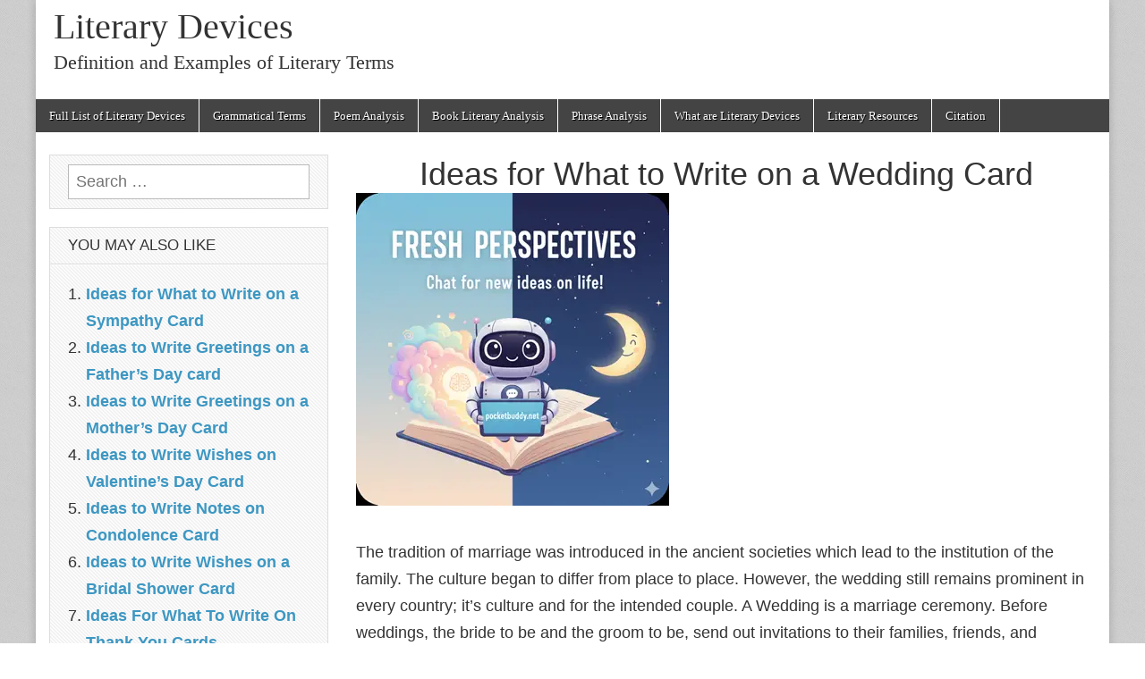

--- FILE ---
content_type: text/html; charset=UTF-8
request_url: https://literarydevices.net/ideas-for-what-to-write-on-a-wedding-card/
body_size: 17488
content:
<!DOCTYPE html><html lang="en-US" prefix="og: https://ogp.me/ns#"><head><meta charset="UTF-8"/>
<script>var __ezHttpConsent={setByCat:function(src,tagType,attributes,category,force,customSetScriptFn=null){var setScript=function(){if(force||window.ezTcfConsent[category]){if(typeof customSetScriptFn==='function'){customSetScriptFn();}else{var scriptElement=document.createElement(tagType);scriptElement.src=src;attributes.forEach(function(attr){for(var key in attr){if(attr.hasOwnProperty(key)){scriptElement.setAttribute(key,attr[key]);}}});var firstScript=document.getElementsByTagName(tagType)[0];firstScript.parentNode.insertBefore(scriptElement,firstScript);}}};if(force||(window.ezTcfConsent&&window.ezTcfConsent.loaded)){setScript();}else if(typeof getEzConsentData==="function"){getEzConsentData().then(function(ezTcfConsent){if(ezTcfConsent&&ezTcfConsent.loaded){setScript();}else{console.error("cannot get ez consent data");force=true;setScript();}});}else{force=true;setScript();console.error("getEzConsentData is not a function");}},};</script>
<script>var ezTcfConsent=window.ezTcfConsent?window.ezTcfConsent:{loaded:false,store_info:false,develop_and_improve_services:false,measure_ad_performance:false,measure_content_performance:false,select_basic_ads:false,create_ad_profile:false,select_personalized_ads:false,create_content_profile:false,select_personalized_content:false,understand_audiences:false,use_limited_data_to_select_content:false,};function getEzConsentData(){return new Promise(function(resolve){document.addEventListener("ezConsentEvent",function(event){var ezTcfConsent=event.detail.ezTcfConsent;resolve(ezTcfConsent);});});}</script>
<script>if(typeof _setEzCookies!=='function'){function _setEzCookies(ezConsentData){var cookies=window.ezCookieQueue;for(var i=0;i<cookies.length;i++){var cookie=cookies[i];if(ezConsentData&&ezConsentData.loaded&&ezConsentData[cookie.tcfCategory]){document.cookie=cookie.name+"="+cookie.value;}}}}
window.ezCookieQueue=window.ezCookieQueue||[];if(typeof addEzCookies!=='function'){function addEzCookies(arr){window.ezCookieQueue=[...window.ezCookieQueue,...arr];}}
addEzCookies([{name:"ezoab_291046",value:"mod298-c; Path=/; Domain=literarydevices.net; Max-Age=7200",tcfCategory:"store_info",isEzoic:"true",},{name:"ezosuibasgeneris-1",value:"3660c1db-e153-4134-7396-a43dc7a4310e; Path=/; Domain=literarydevices.net; Expires=Thu, 21 Jan 2027 21:13:19 UTC; Secure; SameSite=None",tcfCategory:"understand_audiences",isEzoic:"true",}]);if(window.ezTcfConsent&&window.ezTcfConsent.loaded){_setEzCookies(window.ezTcfConsent);}else if(typeof getEzConsentData==="function"){getEzConsentData().then(function(ezTcfConsent){if(ezTcfConsent&&ezTcfConsent.loaded){_setEzCookies(window.ezTcfConsent);}else{console.error("cannot get ez consent data");_setEzCookies(window.ezTcfConsent);}});}else{console.error("getEzConsentData is not a function");_setEzCookies(window.ezTcfConsent);}</script><script type="text/javascript" data-ezscrex='false' data-cfasync='false'>window._ezaq = Object.assign({"edge_cache_status":13,"edge_response_time":18,"url":"https://literarydevices.net/ideas-for-what-to-write-on-a-wedding-card/"}, typeof window._ezaq !== "undefined" ? window._ezaq : {});</script><script type="text/javascript" data-ezscrex='false' data-cfasync='false'>window._ezaq = Object.assign({"ab_test_id":"mod298-c"}, typeof window._ezaq !== "undefined" ? window._ezaq : {});window.__ez=window.__ez||{};window.__ez.tf={};</script><script type="text/javascript" data-ezscrex='false' data-cfasync='false'>window.ezDisableAds = true;</script>
<script data-ezscrex='false' data-cfasync='false' data-pagespeed-no-defer>var __ez=__ez||{};__ez.stms=Date.now();__ez.evt={};__ez.script={};__ez.ck=__ez.ck||{};__ez.template={};__ez.template.isOrig=true;__ez.queue=__ez.queue||function(){var e=0,i=0,t=[],n=!1,o=[],r=[],s=!0,a=function(e,i,n,o,r,s,a){var l=arguments.length>7&&void 0!==arguments[7]?arguments[7]:window,d=this;this.name=e,this.funcName=i,this.parameters=null===n?null:w(n)?n:[n],this.isBlock=o,this.blockedBy=r,this.deleteWhenComplete=s,this.isError=!1,this.isComplete=!1,this.isInitialized=!1,this.proceedIfError=a,this.fWindow=l,this.isTimeDelay=!1,this.process=function(){f("... func = "+e),d.isInitialized=!0,d.isComplete=!0,f("... func.apply: "+e);var i=d.funcName.split("."),n=null,o=this.fWindow||window;i.length>3||(n=3===i.length?o[i[0]][i[1]][i[2]]:2===i.length?o[i[0]][i[1]]:o[d.funcName]),null!=n&&n.apply(null,this.parameters),!0===d.deleteWhenComplete&&delete t[e],!0===d.isBlock&&(f("----- F'D: "+d.name),m())}},l=function(e,i,t,n,o,r,s){var a=arguments.length>7&&void 0!==arguments[7]?arguments[7]:window,l=this;this.name=e,this.path=i,this.async=o,this.defer=r,this.isBlock=t,this.blockedBy=n,this.isInitialized=!1,this.isError=!1,this.isComplete=!1,this.proceedIfError=s,this.fWindow=a,this.isTimeDelay=!1,this.isPath=function(e){return"/"===e[0]&&"/"!==e[1]},this.getSrc=function(e){return void 0!==window.__ezScriptHost&&this.isPath(e)&&"banger.js"!==this.name?window.__ezScriptHost+e:e},this.process=function(){l.isInitialized=!0,f("... file = "+e);var i=this.fWindow?this.fWindow.document:document,t=i.createElement("script");t.src=this.getSrc(this.path),!0===o?t.async=!0:!0===r&&(t.defer=!0),t.onerror=function(){var e={url:window.location.href,name:l.name,path:l.path,user_agent:window.navigator.userAgent};"undefined"!=typeof _ezaq&&(e.pageview_id=_ezaq.page_view_id);var i=encodeURIComponent(JSON.stringify(e)),t=new XMLHttpRequest;t.open("GET","//g.ezoic.net/ezqlog?d="+i,!0),t.send(),f("----- ERR'D: "+l.name),l.isError=!0,!0===l.isBlock&&m()},t.onreadystatechange=t.onload=function(){var e=t.readyState;f("----- F'D: "+l.name),e&&!/loaded|complete/.test(e)||(l.isComplete=!0,!0===l.isBlock&&m())},i.getElementsByTagName("head")[0].appendChild(t)}},d=function(e,i){this.name=e,this.path="",this.async=!1,this.defer=!1,this.isBlock=!1,this.blockedBy=[],this.isInitialized=!0,this.isError=!1,this.isComplete=i,this.proceedIfError=!1,this.isTimeDelay=!1,this.process=function(){}};function c(e,i,n,s,a,d,c,u,f){var m=new l(e,i,n,s,a,d,c,f);!0===u?o[e]=m:r[e]=m,t[e]=m,h(m)}function h(e){!0!==u(e)&&0!=s&&e.process()}function u(e){if(!0===e.isTimeDelay&&!1===n)return f(e.name+" blocked = TIME DELAY!"),!0;if(w(e.blockedBy))for(var i=0;i<e.blockedBy.length;i++){var o=e.blockedBy[i];if(!1===t.hasOwnProperty(o))return f(e.name+" blocked = "+o),!0;if(!0===e.proceedIfError&&!0===t[o].isError)return!1;if(!1===t[o].isComplete)return f(e.name+" blocked = "+o),!0}return!1}function f(e){var i=window.location.href,t=new RegExp("[?&]ezq=([^&#]*)","i").exec(i);"1"===(t?t[1]:null)&&console.debug(e)}function m(){++e>200||(f("let's go"),p(o),p(r))}function p(e){for(var i in e)if(!1!==e.hasOwnProperty(i)){var t=e[i];!0===t.isComplete||u(t)||!0===t.isInitialized||!0===t.isError?!0===t.isError?f(t.name+": error"):!0===t.isComplete?f(t.name+": complete already"):!0===t.isInitialized&&f(t.name+": initialized already"):t.process()}}function w(e){return"[object Array]"==Object.prototype.toString.call(e)}return window.addEventListener("load",(function(){setTimeout((function(){n=!0,f("TDELAY -----"),m()}),5e3)}),!1),{addFile:c,addFileOnce:function(e,i,n,o,r,s,a,l,d){t[e]||c(e,i,n,o,r,s,a,l,d)},addDelayFile:function(e,i){var n=new l(e,i,!1,[],!1,!1,!0);n.isTimeDelay=!0,f(e+" ...  FILE! TDELAY"),r[e]=n,t[e]=n,h(n)},addFunc:function(e,n,s,l,d,c,u,f,m,p){!0===c&&(e=e+"_"+i++);var w=new a(e,n,s,l,d,u,f,p);!0===m?o[e]=w:r[e]=w,t[e]=w,h(w)},addDelayFunc:function(e,i,n){var o=new a(e,i,n,!1,[],!0,!0);o.isTimeDelay=!0,f(e+" ...  FUNCTION! TDELAY"),r[e]=o,t[e]=o,h(o)},items:t,processAll:m,setallowLoad:function(e){s=e},markLoaded:function(e){if(e&&0!==e.length){if(e in t){var i=t[e];!0===i.isComplete?f(i.name+" "+e+": error loaded duplicate"):(i.isComplete=!0,i.isInitialized=!0)}else t[e]=new d(e,!0);f("markLoaded dummyfile: "+t[e].name)}},logWhatsBlocked:function(){for(var e in t)!1!==t.hasOwnProperty(e)&&u(t[e])}}}();__ez.evt.add=function(e,t,n){e.addEventListener?e.addEventListener(t,n,!1):e.attachEvent?e.attachEvent("on"+t,n):e["on"+t]=n()},__ez.evt.remove=function(e,t,n){e.removeEventListener?e.removeEventListener(t,n,!1):e.detachEvent?e.detachEvent("on"+t,n):delete e["on"+t]};__ez.script.add=function(e){var t=document.createElement("script");t.src=e,t.async=!0,t.type="text/javascript",document.getElementsByTagName("head")[0].appendChild(t)};__ez.dot=__ez.dot||{};__ez.queue.addFileOnce('/detroitchicago/boise.js', '/detroitchicago/boise.js?gcb=195-0&cb=5', true, [], true, false, true, false);__ez.queue.addFileOnce('/parsonsmaize/abilene.js', '/parsonsmaize/abilene.js?gcb=195-0&cb=e80eca0cdb', true, [], true, false, true, false);__ez.queue.addFileOnce('/parsonsmaize/mulvane.js', '/parsonsmaize/mulvane.js?gcb=195-0&cb=e75e48eec0', true, ['/parsonsmaize/abilene.js'], true, false, true, false);__ez.queue.addFileOnce('/detroitchicago/birmingham.js', '/detroitchicago/birmingham.js?gcb=195-0&cb=539c47377c', true, ['/parsonsmaize/abilene.js'], true, false, true, false);</script>
<script type="text/javascript">var _ez_send_requests_through_ezoic = true;</script>
<script data-ezscrex="false" type="text/javascript" data-cfasync="false">window._ezaq = Object.assign({"ad_cache_level":0,"adpicker_placement_cnt":0,"ai_placeholder_cache_level":0,"ai_placeholder_placement_cnt":-1,"article_category":"writing-guides","author":"admin","domain":"literarydevices.net","domain_id":291046,"ezcache_level":2,"ezcache_skip_code":0,"has_bad_image":0,"has_bad_words":0,"is_sitespeed":0,"lt_cache_level":0,"publish_date":"2019-02-08","response_size":57557,"response_size_orig":51710,"response_time_orig":3,"template_id":5,"url":"https://literarydevices.net/ideas-for-what-to-write-on-a-wedding-card/","word_count":0,"worst_bad_word_level":0}, typeof window._ezaq !== "undefined" ? window._ezaq : {});__ez.queue.markLoaded('ezaqBaseReady');</script>
<script type='text/javascript' data-ezscrex='false' data-cfasync='false'>
window.ezAnalyticsStatic = true;
window._ez_send_requests_through_ezoic = true;
function analyticsAddScript(script) {
	var ezDynamic = document.createElement('script');
	ezDynamic.type = 'text/javascript';
	ezDynamic.innerHTML = script;
	document.head.appendChild(ezDynamic);
}
function getCookiesWithPrefix() {
    var allCookies = document.cookie.split(';');
    var cookiesWithPrefix = {};

    for (var i = 0; i < allCookies.length; i++) {
        var cookie = allCookies[i].trim();

        for (var j = 0; j < arguments.length; j++) {
            var prefix = arguments[j];
            if (cookie.indexOf(prefix) === 0) {
                var cookieParts = cookie.split('=');
                var cookieName = cookieParts[0];
                var cookieValue = cookieParts.slice(1).join('=');
                cookiesWithPrefix[cookieName] = decodeURIComponent(cookieValue);
                break; // Once matched, no need to check other prefixes
            }
        }
    }

    return cookiesWithPrefix;
}
function productAnalytics() {
	var d = {"pr":[6],"omd5":"7bf3b32d19ba2885b3e8b1a6e00f1c01","nar":"risk score"};
	d.u = _ezaq.url;
	d.p = _ezaq.page_view_id;
	d.v = _ezaq.visit_uuid;
	d.ab = _ezaq.ab_test_id;
	d.e = JSON.stringify(_ezaq);
	d.ref = document.referrer;
	d.c = getCookiesWithPrefix('active_template', 'ez', 'lp_');
	if(typeof ez_utmParams !== 'undefined') {
		d.utm = ez_utmParams;
	}

	var dataText = JSON.stringify(d);
	var xhr = new XMLHttpRequest();
	xhr.open('POST','//g.ezoic.net/ezais/analytics?cb=1', true);
	xhr.onload = function () {
		if (xhr.status!=200) {
            return;
		}

        if(document.readyState !== 'loading') {
            analyticsAddScript(xhr.response);
            return;
        }

        var eventFunc = function() {
            if(document.readyState === 'loading') {
                return;
            }
            document.removeEventListener('readystatechange', eventFunc, false);
            analyticsAddScript(xhr.response);
        };

        document.addEventListener('readystatechange', eventFunc, false);
	};
	xhr.setRequestHeader('Content-Type','text/plain');
	xhr.send(dataText);
}
__ez.queue.addFunc("productAnalytics", "productAnalytics", null, true, ['ezaqBaseReady'], false, false, false, true);
</script><base href="https://literarydevices.net/ideas-for-what-to-write-on-a-wedding-card/"/>
	
	<meta name="viewport" content="width=device-width, initial-scale=1.0"/>
  <meta name="google-site-verification" content="7nRTa-FjbofUgJTwYKUusUU86Y3dr4nijmsFdC3n-0Y"/>
  <link rel="preload" href="/wp-content/themes/magazine-basic/library/fonts/fontawesome-webfont.woff2?v=4.3.0" as="font" type="font/woff2" crossorigin=""/>
	<link rel="profile" href="//gmpg.org/xfn/11"/>
	<link rel="pingback" href="https://literarydevices.net/xmlrpc.php"/>
	<!--[if IE]><script src="https://literarydevices.net/wp-content/themes/magazine-basic/library/js/html5.js"></script><![endif]-->
	
<!-- Search Engine Optimization by Rank Math - https://rankmath.com/ -->
<title>Ideas for What to Write on a Wedding Card - Literary Devices</title>
<meta name="robots" content="follow, index, max-snippet:-1, max-video-preview:-1, max-image-preview:large"/>
<link rel="canonical" href="https://literarydevices.net/ideas-for-what-to-write-on-a-wedding-card/"/>
<meta property="og:locale" content="en_US"/>
<meta property="og:type" content="article"/>
<meta property="og:title" content="Ideas for What to Write on a Wedding Card - Literary Devices"/>
<meta property="og:description" content="The tradition of marriage was introduced in the ancient societies which lead to the institution of the family. The culture began to differ from place to place. However, the wedding still remains prominent in every country; it’s culture and for…&lt;p class=&#34;more-link-p&#34;&gt;&lt;a class=&#34;more-link&#34; href=&#34;https://literarydevices.net/ideas-for-what-to-write-on-a-wedding-card/&#34;&gt;Read more →&lt;/a&gt;&lt;/p&gt;"/>
<meta property="og:url" content="https://literarydevices.net/ideas-for-what-to-write-on-a-wedding-card/"/>
<meta property="og:site_name" content="Literary Devices"/>
<meta property="article:tag" content="wedding card wishes"/>
<meta property="article:section" content="Writing Guides"/>
<meta property="og:updated_time" content="2022-09-21T04:36:20-04:00"/>
<meta property="article:published_time" content="2019-02-08T02:14:14-04:00"/>
<meta property="article:modified_time" content="2022-09-21T04:36:20-04:00"/>
<meta name="twitter:card" content="summary_large_image"/>
<meta name="twitter:title" content="Ideas for What to Write on a Wedding Card - Literary Devices"/>
<meta name="twitter:description" content="The tradition of marriage was introduced in the ancient societies which lead to the institution of the family. The culture began to differ from place to place. However, the wedding still remains prominent in every country; it’s culture and for…&lt;p class=&#34;more-link-p&#34;&gt;&lt;a class=&#34;more-link&#34; href=&#34;https://literarydevices.net/ideas-for-what-to-write-on-a-wedding-card/&#34;&gt;Read more →&lt;/a&gt;&lt;/p&gt;"/>
<script type="application/ld+json" class="rank-math-schema">{"@context":"https://schema.org","@graph":[{"@type":["Person","Organization"],"@id":"https://literarydevices.net/#person","name":"admin","logo":{"@type":"ImageObject","@id":"https://literarydevices.net/#logo","url":"https://literarydevices.net/wp-content/uploads/2022/09/apple-touch-icon-152x152-1.png","contentUrl":"https://literarydevices.net/wp-content/uploads/2022/09/apple-touch-icon-152x152-1.png","caption":"admin","inLanguage":"en-US","width":"152","height":"152"},"image":{"@type":"ImageObject","@id":"https://literarydevices.net/#logo","url":"https://literarydevices.net/wp-content/uploads/2022/09/apple-touch-icon-152x152-1.png","contentUrl":"https://literarydevices.net/wp-content/uploads/2022/09/apple-touch-icon-152x152-1.png","caption":"admin","inLanguage":"en-US","width":"152","height":"152"}},{"@type":"WebSite","@id":"https://literarydevices.net/#website","url":"https://literarydevices.net","name":"admin","publisher":{"@id":"https://literarydevices.net/#person"},"inLanguage":"en-US"},{"@type":"WebPage","@id":"https://literarydevices.net/ideas-for-what-to-write-on-a-wedding-card/#webpage","url":"https://literarydevices.net/ideas-for-what-to-write-on-a-wedding-card/","name":"Ideas for What to Write on a Wedding Card - Literary Devices","datePublished":"2019-02-08T02:14:14-04:00","dateModified":"2022-09-21T04:36:20-04:00","isPartOf":{"@id":"https://literarydevices.net/#website"},"inLanguage":"en-US"},{"@type":"Person","@id":"https://literarydevices.net/author/admin/","name":"admin","url":"https://literarydevices.net/author/admin/","image":{"@type":"ImageObject","@id":"https://secure.gravatar.com/avatar/e47a578cb92dc36fcbcd43c5508eeffdfc02d99f57414d1aaad5d280fa164e09?s=96&amp;d=blank&amp;r=g","url":"https://secure.gravatar.com/avatar/e47a578cb92dc36fcbcd43c5508eeffdfc02d99f57414d1aaad5d280fa164e09?s=96&amp;d=blank&amp;r=g","caption":"admin","inLanguage":"en-US"}},{"@type":"Article","headline":"Ideas for What to Write on a Wedding Card - Literary Devices","datePublished":"2019-02-08T02:14:14-04:00","dateModified":"2022-09-21T04:36:20-04:00","author":{"@id":"https://literarydevices.net/author/admin/","name":"admin"},"publisher":{"@id":"https://literarydevices.net/#person"},"description":"The tradition of marriage was introduced in the ancient societies which lead to the institution of the family. The culture began to differ from place to place. However, the wedding still remains prominent in every country; it\u2019s culture and for the intended couple. A Wedding is a marriage ceremony. Before weddings, the bride to be and the groom to be, send out invitations to their families, friends, and colleagues.","name":"Ideas for What to Write on a Wedding Card - Literary Devices","@id":"https://literarydevices.net/ideas-for-what-to-write-on-a-wedding-card/#richSnippet","isPartOf":{"@id":"https://literarydevices.net/ideas-for-what-to-write-on-a-wedding-card/#webpage"},"inLanguage":"en-US","mainEntityOfPage":{"@id":"https://literarydevices.net/ideas-for-what-to-write-on-a-wedding-card/#webpage"}}]}</script>
<!-- /Rank Math WordPress SEO plugin -->

<link rel="alternate" type="application/rss+xml" title="Literary Devices » Feed" href="https://literarydevices.net/feed/"/>
<link rel="alternate" title="oEmbed (JSON)" type="application/json+oembed" href="https://literarydevices.net/wp-json/oembed/1.0/embed?url=https%3A%2F%2Fliterarydevices.net%2Fideas-for-what-to-write-on-a-wedding-card%2F"/>
<link rel="alternate" title="oEmbed (XML)" type="text/xml+oembed" href="https://literarydevices.net/wp-json/oembed/1.0/embed?url=https%3A%2F%2Fliterarydevices.net%2Fideas-for-what-to-write-on-a-wedding-card%2F&amp;format=xml"/>
<style id="wp-img-auto-sizes-contain-inline-css" type="text/css">
img:is([sizes=auto i],[sizes^="auto," i]){contain-intrinsic-size:3000px 1500px}
/*# sourceURL=wp-img-auto-sizes-contain-inline-css */
</style>
<style id="wp-block-library-inline-css" type="text/css">
:root{--wp-block-synced-color:#7a00df;--wp-block-synced-color--rgb:122,0,223;--wp-bound-block-color:var(--wp-block-synced-color);--wp-editor-canvas-background:#ddd;--wp-admin-theme-color:#007cba;--wp-admin-theme-color--rgb:0,124,186;--wp-admin-theme-color-darker-10:#006ba1;--wp-admin-theme-color-darker-10--rgb:0,107,160.5;--wp-admin-theme-color-darker-20:#005a87;--wp-admin-theme-color-darker-20--rgb:0,90,135;--wp-admin-border-width-focus:2px}@media (min-resolution:192dpi){:root{--wp-admin-border-width-focus:1.5px}}.wp-element-button{cursor:pointer}:root .has-very-light-gray-background-color{background-color:#eee}:root .has-very-dark-gray-background-color{background-color:#313131}:root .has-very-light-gray-color{color:#eee}:root .has-very-dark-gray-color{color:#313131}:root .has-vivid-green-cyan-to-vivid-cyan-blue-gradient-background{background:linear-gradient(135deg,#00d084,#0693e3)}:root .has-purple-crush-gradient-background{background:linear-gradient(135deg,#34e2e4,#4721fb 50%,#ab1dfe)}:root .has-hazy-dawn-gradient-background{background:linear-gradient(135deg,#faaca8,#dad0ec)}:root .has-subdued-olive-gradient-background{background:linear-gradient(135deg,#fafae1,#67a671)}:root .has-atomic-cream-gradient-background{background:linear-gradient(135deg,#fdd79a,#004a59)}:root .has-nightshade-gradient-background{background:linear-gradient(135deg,#330968,#31cdcf)}:root .has-midnight-gradient-background{background:linear-gradient(135deg,#020381,#2874fc)}:root{--wp--preset--font-size--normal:16px;--wp--preset--font-size--huge:42px}.has-regular-font-size{font-size:1em}.has-larger-font-size{font-size:2.625em}.has-normal-font-size{font-size:var(--wp--preset--font-size--normal)}.has-huge-font-size{font-size:var(--wp--preset--font-size--huge)}.has-text-align-center{text-align:center}.has-text-align-left{text-align:left}.has-text-align-right{text-align:right}.has-fit-text{white-space:nowrap!important}#end-resizable-editor-section{display:none}.aligncenter{clear:both}.items-justified-left{justify-content:flex-start}.items-justified-center{justify-content:center}.items-justified-right{justify-content:flex-end}.items-justified-space-between{justify-content:space-between}.screen-reader-text{border:0;clip-path:inset(50%);height:1px;margin:-1px;overflow:hidden;padding:0;position:absolute;width:1px;word-wrap:normal!important}.screen-reader-text:focus{background-color:#ddd;clip-path:none;color:#444;display:block;font-size:1em;height:auto;left:5px;line-height:normal;padding:15px 23px 14px;text-decoration:none;top:5px;width:auto;z-index:100000}html :where(.has-border-color){border-style:solid}html :where([style*=border-top-color]){border-top-style:solid}html :where([style*=border-right-color]){border-right-style:solid}html :where([style*=border-bottom-color]){border-bottom-style:solid}html :where([style*=border-left-color]){border-left-style:solid}html :where([style*=border-width]){border-style:solid}html :where([style*=border-top-width]){border-top-style:solid}html :where([style*=border-right-width]){border-right-style:solid}html :where([style*=border-bottom-width]){border-bottom-style:solid}html :where([style*=border-left-width]){border-left-style:solid}html :where(img[class*=wp-image-]){height:auto;max-width:100%}:where(figure){margin:0 0 1em}html :where(.is-position-sticky){--wp-admin--admin-bar--position-offset:var(--wp-admin--admin-bar--height,0px)}@media screen and (max-width:600px){html :where(.is-position-sticky){--wp-admin--admin-bar--position-offset:0px}}

/*# sourceURL=wp-block-library-inline-css */
</style><style id="global-styles-inline-css" type="text/css">
:root{--wp--preset--aspect-ratio--square: 1;--wp--preset--aspect-ratio--4-3: 4/3;--wp--preset--aspect-ratio--3-4: 3/4;--wp--preset--aspect-ratio--3-2: 3/2;--wp--preset--aspect-ratio--2-3: 2/3;--wp--preset--aspect-ratio--16-9: 16/9;--wp--preset--aspect-ratio--9-16: 9/16;--wp--preset--color--black: #000000;--wp--preset--color--cyan-bluish-gray: #abb8c3;--wp--preset--color--white: #ffffff;--wp--preset--color--pale-pink: #f78da7;--wp--preset--color--vivid-red: #cf2e2e;--wp--preset--color--luminous-vivid-orange: #ff6900;--wp--preset--color--luminous-vivid-amber: #fcb900;--wp--preset--color--light-green-cyan: #7bdcb5;--wp--preset--color--vivid-green-cyan: #00d084;--wp--preset--color--pale-cyan-blue: #8ed1fc;--wp--preset--color--vivid-cyan-blue: #0693e3;--wp--preset--color--vivid-purple: #9b51e0;--wp--preset--gradient--vivid-cyan-blue-to-vivid-purple: linear-gradient(135deg,rgb(6,147,227) 0%,rgb(155,81,224) 100%);--wp--preset--gradient--light-green-cyan-to-vivid-green-cyan: linear-gradient(135deg,rgb(122,220,180) 0%,rgb(0,208,130) 100%);--wp--preset--gradient--luminous-vivid-amber-to-luminous-vivid-orange: linear-gradient(135deg,rgb(252,185,0) 0%,rgb(255,105,0) 100%);--wp--preset--gradient--luminous-vivid-orange-to-vivid-red: linear-gradient(135deg,rgb(255,105,0) 0%,rgb(207,46,46) 100%);--wp--preset--gradient--very-light-gray-to-cyan-bluish-gray: linear-gradient(135deg,rgb(238,238,238) 0%,rgb(169,184,195) 100%);--wp--preset--gradient--cool-to-warm-spectrum: linear-gradient(135deg,rgb(74,234,220) 0%,rgb(151,120,209) 20%,rgb(207,42,186) 40%,rgb(238,44,130) 60%,rgb(251,105,98) 80%,rgb(254,248,76) 100%);--wp--preset--gradient--blush-light-purple: linear-gradient(135deg,rgb(255,206,236) 0%,rgb(152,150,240) 100%);--wp--preset--gradient--blush-bordeaux: linear-gradient(135deg,rgb(254,205,165) 0%,rgb(254,45,45) 50%,rgb(107,0,62) 100%);--wp--preset--gradient--luminous-dusk: linear-gradient(135deg,rgb(255,203,112) 0%,rgb(199,81,192) 50%,rgb(65,88,208) 100%);--wp--preset--gradient--pale-ocean: linear-gradient(135deg,rgb(255,245,203) 0%,rgb(182,227,212) 50%,rgb(51,167,181) 100%);--wp--preset--gradient--electric-grass: linear-gradient(135deg,rgb(202,248,128) 0%,rgb(113,206,126) 100%);--wp--preset--gradient--midnight: linear-gradient(135deg,rgb(2,3,129) 0%,rgb(40,116,252) 100%);--wp--preset--font-size--small: 13px;--wp--preset--font-size--medium: 20px;--wp--preset--font-size--large: 36px;--wp--preset--font-size--x-large: 42px;--wp--preset--spacing--20: 0.44rem;--wp--preset--spacing--30: 0.67rem;--wp--preset--spacing--40: 1rem;--wp--preset--spacing--50: 1.5rem;--wp--preset--spacing--60: 2.25rem;--wp--preset--spacing--70: 3.38rem;--wp--preset--spacing--80: 5.06rem;--wp--preset--shadow--natural: 6px 6px 9px rgba(0, 0, 0, 0.2);--wp--preset--shadow--deep: 12px 12px 50px rgba(0, 0, 0, 0.4);--wp--preset--shadow--sharp: 6px 6px 0px rgba(0, 0, 0, 0.2);--wp--preset--shadow--outlined: 6px 6px 0px -3px rgb(255, 255, 255), 6px 6px rgb(0, 0, 0);--wp--preset--shadow--crisp: 6px 6px 0px rgb(0, 0, 0);}:where(.is-layout-flex){gap: 0.5em;}:where(.is-layout-grid){gap: 0.5em;}body .is-layout-flex{display: flex;}.is-layout-flex{flex-wrap: wrap;align-items: center;}.is-layout-flex > :is(*, div){margin: 0;}body .is-layout-grid{display: grid;}.is-layout-grid > :is(*, div){margin: 0;}:where(.wp-block-columns.is-layout-flex){gap: 2em;}:where(.wp-block-columns.is-layout-grid){gap: 2em;}:where(.wp-block-post-template.is-layout-flex){gap: 1.25em;}:where(.wp-block-post-template.is-layout-grid){gap: 1.25em;}.has-black-color{color: var(--wp--preset--color--black) !important;}.has-cyan-bluish-gray-color{color: var(--wp--preset--color--cyan-bluish-gray) !important;}.has-white-color{color: var(--wp--preset--color--white) !important;}.has-pale-pink-color{color: var(--wp--preset--color--pale-pink) !important;}.has-vivid-red-color{color: var(--wp--preset--color--vivid-red) !important;}.has-luminous-vivid-orange-color{color: var(--wp--preset--color--luminous-vivid-orange) !important;}.has-luminous-vivid-amber-color{color: var(--wp--preset--color--luminous-vivid-amber) !important;}.has-light-green-cyan-color{color: var(--wp--preset--color--light-green-cyan) !important;}.has-vivid-green-cyan-color{color: var(--wp--preset--color--vivid-green-cyan) !important;}.has-pale-cyan-blue-color{color: var(--wp--preset--color--pale-cyan-blue) !important;}.has-vivid-cyan-blue-color{color: var(--wp--preset--color--vivid-cyan-blue) !important;}.has-vivid-purple-color{color: var(--wp--preset--color--vivid-purple) !important;}.has-black-background-color{background-color: var(--wp--preset--color--black) !important;}.has-cyan-bluish-gray-background-color{background-color: var(--wp--preset--color--cyan-bluish-gray) !important;}.has-white-background-color{background-color: var(--wp--preset--color--white) !important;}.has-pale-pink-background-color{background-color: var(--wp--preset--color--pale-pink) !important;}.has-vivid-red-background-color{background-color: var(--wp--preset--color--vivid-red) !important;}.has-luminous-vivid-orange-background-color{background-color: var(--wp--preset--color--luminous-vivid-orange) !important;}.has-luminous-vivid-amber-background-color{background-color: var(--wp--preset--color--luminous-vivid-amber) !important;}.has-light-green-cyan-background-color{background-color: var(--wp--preset--color--light-green-cyan) !important;}.has-vivid-green-cyan-background-color{background-color: var(--wp--preset--color--vivid-green-cyan) !important;}.has-pale-cyan-blue-background-color{background-color: var(--wp--preset--color--pale-cyan-blue) !important;}.has-vivid-cyan-blue-background-color{background-color: var(--wp--preset--color--vivid-cyan-blue) !important;}.has-vivid-purple-background-color{background-color: var(--wp--preset--color--vivid-purple) !important;}.has-black-border-color{border-color: var(--wp--preset--color--black) !important;}.has-cyan-bluish-gray-border-color{border-color: var(--wp--preset--color--cyan-bluish-gray) !important;}.has-white-border-color{border-color: var(--wp--preset--color--white) !important;}.has-pale-pink-border-color{border-color: var(--wp--preset--color--pale-pink) !important;}.has-vivid-red-border-color{border-color: var(--wp--preset--color--vivid-red) !important;}.has-luminous-vivid-orange-border-color{border-color: var(--wp--preset--color--luminous-vivid-orange) !important;}.has-luminous-vivid-amber-border-color{border-color: var(--wp--preset--color--luminous-vivid-amber) !important;}.has-light-green-cyan-border-color{border-color: var(--wp--preset--color--light-green-cyan) !important;}.has-vivid-green-cyan-border-color{border-color: var(--wp--preset--color--vivid-green-cyan) !important;}.has-pale-cyan-blue-border-color{border-color: var(--wp--preset--color--pale-cyan-blue) !important;}.has-vivid-cyan-blue-border-color{border-color: var(--wp--preset--color--vivid-cyan-blue) !important;}.has-vivid-purple-border-color{border-color: var(--wp--preset--color--vivid-purple) !important;}.has-vivid-cyan-blue-to-vivid-purple-gradient-background{background: var(--wp--preset--gradient--vivid-cyan-blue-to-vivid-purple) !important;}.has-light-green-cyan-to-vivid-green-cyan-gradient-background{background: var(--wp--preset--gradient--light-green-cyan-to-vivid-green-cyan) !important;}.has-luminous-vivid-amber-to-luminous-vivid-orange-gradient-background{background: var(--wp--preset--gradient--luminous-vivid-amber-to-luminous-vivid-orange) !important;}.has-luminous-vivid-orange-to-vivid-red-gradient-background{background: var(--wp--preset--gradient--luminous-vivid-orange-to-vivid-red) !important;}.has-very-light-gray-to-cyan-bluish-gray-gradient-background{background: var(--wp--preset--gradient--very-light-gray-to-cyan-bluish-gray) !important;}.has-cool-to-warm-spectrum-gradient-background{background: var(--wp--preset--gradient--cool-to-warm-spectrum) !important;}.has-blush-light-purple-gradient-background{background: var(--wp--preset--gradient--blush-light-purple) !important;}.has-blush-bordeaux-gradient-background{background: var(--wp--preset--gradient--blush-bordeaux) !important;}.has-luminous-dusk-gradient-background{background: var(--wp--preset--gradient--luminous-dusk) !important;}.has-pale-ocean-gradient-background{background: var(--wp--preset--gradient--pale-ocean) !important;}.has-electric-grass-gradient-background{background: var(--wp--preset--gradient--electric-grass) !important;}.has-midnight-gradient-background{background: var(--wp--preset--gradient--midnight) !important;}.has-small-font-size{font-size: var(--wp--preset--font-size--small) !important;}.has-medium-font-size{font-size: var(--wp--preset--font-size--medium) !important;}.has-large-font-size{font-size: var(--wp--preset--font-size--large) !important;}.has-x-large-font-size{font-size: var(--wp--preset--font-size--x-large) !important;}
/*# sourceURL=global-styles-inline-css */
</style>

<style id="classic-theme-styles-inline-css" type="text/css">
/*! This file is auto-generated */
.wp-block-button__link{color:#fff;background-color:#32373c;border-radius:9999px;box-shadow:none;text-decoration:none;padding:calc(.667em + 2px) calc(1.333em + 2px);font-size:1.125em}.wp-block-file__button{background:#32373c;color:#fff;text-decoration:none}
/*# sourceURL=/wp-includes/css/classic-themes.min.css */
</style>
<link rel="stylesheet" id="theme_stylesheet-css" href="https://literarydevices.net/wp-content/themes/magazine-basic/style.css?ver=1714460255" type="text/css" media="all"/>
<link rel="stylesheet" id="font_awesome-css" href="https://literarydevices.net/wp-content/themes/magazine-basic/library/css/font-awesome.css?ver=4.3.0" type="text/css" media="all"/>
<link rel="stylesheet" id="yarppRelatedCss-css" href="https://literarydevices.net/wp-content/plugins/yet-another-related-posts-plugin/style/related.css?ver=5.30.11" type="text/css" media="all"/>
<script type="text/javascript" src="https://literarydevices.net/wp-includes/js/jquery/jquery.min.js?ver=3.7.1" id="jquery-core-js"></script>
<script type="text/javascript" src="https://literarydevices.net/wp-includes/js/jquery/jquery-migrate.min.js?ver=3.4.1" id="jquery-migrate-js"></script>
<script type="text/javascript" src="https://literarydevices.net/wp-content/plugins/AZGlossaryIndex/js/toggle.js?ver=6.9" id="gtitoggle-js"></script>
<link rel="https://api.w.org/" href="https://literarydevices.net/wp-json/"/><link rel="alternate" title="JSON" type="application/json" href="https://literarydevices.net/wp-json/wp/v2/posts/5885"/><link rel="EditURI" type="application/rsd+xml" title="RSD" href="https://literarydevices.net/xmlrpc.php?rsd"/>
<meta name="generator" content="WordPress 6.9"/>
<link rel="shortlink" href="https://literarydevices.net/?p=5885"/>
<style>
#site-title a,#site-description{color:#333 !important}
#page{background-color:#ffffff}
.entry-meta a,.entry-content a,.widget a{color:#3D97C2}
</style>
	<style type="text/css" id="custom-background-css">
body.custom-background { background-image: url("https://literarydevices.net/wp-content/uploads/2015/12/solidsm.jpg"); background-position: left top; background-size: auto; background-repeat: repeat; background-attachment: fixed; }
</style>
			<style type="text/css" id="wp-custom-css">
			h2{font-size:1.7em;margin:0.67em 0}
h3{font-size:1.4em;margin:0.67em 0}		</style>
		<script type='text/javascript'>
var ezoTemplate = 'orig_site';
var ezouid = '1';
var ezoFormfactor = '1';
</script><script data-ezscrex="false" type='text/javascript'>
var soc_app_id = '0';
var did = 291046;
var ezdomain = 'literarydevices.net';
var ezoicSearchable = 1;
</script></head>

<body class="wp-singular post-template-default single single-post postid-5885 single-format-standard custom-background wp-theme-magazine-basic">

	<div id="page" class="grid  ">
		<header id="header" class="row" role="banner">
			<div class="c12">
				<div id="mobile-menu">
					<a href="#" class="left-menu"><i class="fa fa-reorder"></i></a>
					<a href="#"><i class="fa fa-search"></i></a>
				</div>
				<div id="drop-down-search"><form role="search" method="get" class="search-form" action="https://literarydevices.net/">
				<label>
					<span class="screen-reader-text">Search for:</span>
					<input type="search" class="search-field" placeholder="Search …" value="" name="s"/>
				</label>
				<input type="submit" class="search-submit" value="Search"/>
			</form></div>

								<div class="title-logo-wrapper fl">
										<div class="header-group">
												<div id="site-title"><a href="https://literarydevices.net" title="Literary Devices" rel="home">Literary Devices</a></div>
						<div id="site-description">Definition and Examples of Literary Terms</div>					</div>
				</div>

				
				<div id="nav-wrapper">
					<div class="nav-content">
						<nav id="site-navigation" class="menus clearfix" role="navigation">
							<h4 class="screen-reader-text">Main menu</h4>
							<a class="screen-reader-text" href="#primary" title="Skip to content">Skip to content</a>
							<div id="main-menu" class="menu-navi-container"><ul id="menu-navi" class="menu"><li id="menu-item-2168" class="menu-item menu-item-type-post_type menu-item-object-page menu-item-home menu-item-2168"><a href="https://literarydevices.net/">Full List of Literary Devices</a>
</li><li id="menu-item-3989" class="menu-item menu-item-type-post_type menu-item-object-page menu-item-3989"><a href="https://literarydevices.net/grammatical-terms/">Grammatical Terms</a>
</li><li id="menu-item-5540" class="menu-item menu-item-type-post_type menu-item-object-page menu-item-5540"><a href="https://literarydevices.net/poem-analysis/">Poem Analysis</a>
</li><li id="menu-item-5260" class="menu-item menu-item-type-post_type menu-item-object-page menu-item-5260"><a href="https://literarydevices.net/literary-analysis/">Book Literary Analysis</a>
</li><li id="menu-item-5538" class="menu-item menu-item-type-post_type menu-item-object-page menu-item-5538"><a href="https://literarydevices.net/phrase-analysis/">Phrase Analysis</a>
</li><li id="menu-item-1238" class="menu-item menu-item-type-post_type menu-item-object-page menu-item-1238"><a href="https://literarydevices.net/literary-devices/">What are Literary Devices</a>
</li><li id="menu-item-14122" class="menu-item menu-item-type-post_type menu-item-object-page menu-item-14122"><a href="https://literarydevices.net/literary-resources/">Literary Resources</a>
</li><li id="menu-item-1835" class="menu-item menu-item-type-post_type menu-item-object-page menu-item-1835"><a href="https://literarydevices.net/citation/">Citation</a>
</li></ul></div>						</nav><!-- #site-navigation -->

											</div>
				</div>

			</div><!-- .c12 -->
    
		</header><!-- #header.row -->

		<div id="main" class="row">
	<div id="primary" class="c9 fr" role="main">
			<article id="post-5885" class="post-5885 post type-post status-publish format-standard hentry category-writing-guides tag-wedding-card-wishes">

	    <header>
    <h1 class="entry-title">Ideas for What to Write on a Wedding Card</h1><a href="https://pocketbuddy.net/"><img src="https://literarydevices.net/wp-content/uploads/2026/01/pocketbuddy.png" alt="Ad"/></a>
    <div class="entry-meta">
            </div>
</header>

	    <div class="entry-content">
	
		    <p>The tradition of marriage was introduced in the ancient societies which lead to the institution of the family. The culture began to differ from place to place. However, the wedding still remains prominent in every country; it’s culture and for the intended couple. A Wedding is a marriage ceremony. Before weddings, the bride to be and the groom to be, send out invitations to their families, friends, and colleagues.</p><div class="code-block code-block-1" style="margin: 8px auto; text-align: center; display: block; clear: both;">
<!-- Ezoic - under_first_paragraph - under_first_paragraph -->
<div id="ezoic-pub-ad-placeholder-106"><!-- End Ezoic - under_first_paragraph - under_first_paragraph -->
<div class="ad_first_paragraph" style="text-align: center; margin-top:15px;margin-bottom:15px;"><script async="" src="//pagead2.googlesyndication.com/pagead/js/adsbygoogle.js"></script>
<!-- literarydevices.net catLD -->
<ins class="adsbygoogle" style="display:block" data-ad-client="ca-pub-3251641771602819" data-ad-slot="4069662201" data-ad-format="auto" data-full-width-responsive="true"></ins>
<script>
     (adsbygoogle = window.adsbygoogle || []).push({});
</script>
</div></div>
</div>

<p>A few times when the invited person cannot attend the wedding, they choose to send wishes by posting a card. Also, the guests write notes on a card along with the presents they bring for the newly wedded couple. Writing wishes can be difficult when you are trying to find the right words to put on the card. Here are a few situations and examples you can use while writing the wedding cards.</p>
<p><strong>Example 1 – Formal Wishes</strong></p>
<p>If you are invited to the wedding of a colleague or a group member or an acquaintance, you can choose to write the wishes in a formal <a href="https://literarydevices.net/tone/">tone</a>. These wishes can also be included in the presents.</p>
<ul>
<li>Congratulations on your wedding and best wishes for your future.</li>
<li>It’s wonderful to see two people in love to start something new together. Congratulations!</li>
<li>‘Your spouse’s name’ and I are happy for you, and our wishes are with you as you celebrate your marriage/wedding.</li>
<li>My/Our best wishes to the amazing couple. May your life be filled with happiness.</li>
<li>Thank you for inviting us/me to your wedding, wishing you both the very best for your future.</li>
</ul>
<p><strong>Example 2 – Casual Wishes</strong></p>
<p>If you are a close friend to the bride or the groom or even both; you can choose to be less formal. Hence, casual wishes are widely used for the people we are close to. These wishes apply if you include the gifts too.</p>
<ul>
<li>Here’s to the new and a long loving Lot’s love and wishes from – your name.</li>
<li>Dear ‘Name of your friend &amp; bride/groom, it’s a wonderful day to celebrate you All the best!</li>
<li>I/We want to wish you both a long life together and lots of happiness, love, and joy on your special day.</li>
<li>I/We are so happy to celebrate your wedding and these special moments with you and ‘groom’s name/bride’s name. Wish you a long and happy life together.</li>
<li>Our/My hearty congratulations on your wedding. Don’t forget to keep love at your center.</li>
</ul>
<p><strong>Example 3 – Wishes to a family member</strong></p>
<p>It doesn’t matter if you are from a traditional or a non-traditional family. If you are welcome the bride or the groom into your family and you are either a sibling of the bride/groom, an uncle or an aunt or a grandparent, you must make the bride/groom feel welcomed.</p>
<ul>
<li>May all the happiness and joy of the world fill your life. I have gained a new sister / brother / daughter / grandchild this day. Welcome to the family!</li>
<li>We are so delighted to celebrate this day with you and welcome you to our pack.</li>
<li>My sister/brother has found love, and all the happiness arrived with you. Wish you a happy married life and welcome to the family.</li>
<li>It is a happy day as we added one more member into the family. <a href="https://literarydevices.net/i-am/">I am</a>/We are so happy for you both and wish you a wonderful new life together.</li>
<li>I always wanted a brother/sister and as my sister/brother married you this day – I got one! Congratulations to you both and welcome to the ‘SURNAME NAME’ family.</li>
</ul>
<p><strong>Example 4 – Wishes from parents</strong></p>
<p>If your son or daughter is getting married – you might be spending an extravagant sum of amount to throw a grand wedding. Most parents also give special presents with personal notes on it.</p>
<ul>
<li>Dear ‘name of your son/daughter’, I know ‘Name of the bride/groom,’ and you will be great together. I am so happy for you! I want to give you something special on your wedding day.</li>
<li>We/<a href="https://literarydevices.net/i-love-you/">I love you</a> both and wish nothing but happiness in your lives. It is wonderful to have ‘Name of the bride/groom’ into our family. Congratulations!</li>
<li>There are no words to express our joy to see you marry ‘Name of the bride/groom’ this day. We/I wish you all the happiness. We/I believe I am not losing my son/daughter but adding another into our family.</li>
<li>In your life together you may face many storms and challenges. <a href="https://literarydevices.net/remember/">Remember</a> to hold on to each other, that’s how love grows. We/I am excited to welcome ‘Name of the bride/groom’ into the family.</li>
<li>Seeing you and ‘name of the bride/groom making promises to each other was wonderful and inspiring. We wish you all the happiness as you start your new life together.</li>
</ul>
<p><strong>Example 5 – Wishes with <a href="https://literarydevices.net/humor/">humor</a></strong></p>
<p>If you are very close to the bride or the groom a little funny, sarcastic and jokes can bring a smile on their faces. However, it is better not to go overboard and use jokes that humiliate their relationship or family.</p>
<ul>
<li>Congrats! <a href="https://literarydevices.net/now/">Now</a> that you’re getting married, I/we have a chance to enjoy a free meal and drink at your wedding.</li>
<li>Your wedding brought ‘the end’ to your love and now kickstart your marriage life without getting on each other’s nerves. Congrats dude/girl!</li>
<li>Every year I’d buy a birthday present for you, now I have to buy two plus your wedding anniversary. Congratulations on taking your relationship to the next level!</li>
<li>Thank you for choosing ‘destination wedding’ and for the free food and vacation. Wish you a very happy life together.</li>
<li>If you want your marriage to last long and stay successful, learn to say ‘yes’ for everything. You’ll get used to it! Congrats to you both.</li>
</ul><div class="yarpp yarpp-related yarpp-related-website yarpp-template-list">
<!-- YARPP List -->
<h4>Related posts:</h4><ul>
<li><a href="https://literarydevices.net/ideas-for-what-to-write-on-a-sympathy-card/" rel="bookmark" title="Ideas for What to Write on a Sympathy Card">Ideas for What to Write on a Sympathy Card</a></li>
<li><a href="https://literarydevices.net/ideas-to-write-greetings-on-a-fathers-day-card/" rel="bookmark" title="Ideas to Write Greetings on a Father’s Day card">Ideas to Write Greetings on a Father’s Day card</a></li>
<li><a href="https://literarydevices.net/ideas-to-write-greetings-on-a-mothers-day-card/" rel="bookmark" title="Ideas to Write Greetings on a Mother’s Day Card">Ideas to Write Greetings on a Mother’s Day Card</a></li>
<li><a href="https://literarydevices.net/ideas-to-write-wishes-on-valentines-day-card/" rel="bookmark" title="Ideas to Write Wishes on Valentine’s Day Card">Ideas to Write Wishes on Valentine’s Day Card</a></li>
<li><a href="https://literarydevices.net/ideas-to-write-notes-on-condolence-card/" rel="bookmark" title="Ideas to Write Notes on Condolence Card">Ideas to Write Notes on Condolence Card</a></li>
<li><a href="https://literarydevices.net/bridal-shower-card/" rel="bookmark" title="Ideas to Write Wishes on a Bridal Shower Card">Ideas to Write Wishes on a Bridal Shower Card</a></li>
<li><a href="https://literarydevices.net/ideas-for-what-to-write-on-thank-you-cards/" rel="bookmark" title="Ideas For What To Write On Thank You Cards">Ideas For What To Write On Thank You Cards</a></li>
<li><a href="https://literarydevices.net/ideas-for-what-to-write-wishes-on-christmas-cards/" rel="bookmark" title="Ideas For What To Write Wishes On Christmas Cards">Ideas For What To Write Wishes On Christmas Cards</a></li>
<li><a href="https://literarydevices.net/how-to-write-wishes-on-retirement-greeting-card/" rel="bookmark" title="How to Write Wishes on Retirement Greeting Card">How to Write Wishes on Retirement Greeting Card</a></li>
<li><a href="https://literarydevices.net/graduation-card/" rel="bookmark" title="Graduation Card">Graduation Card</a></li>
<li><a href="https://literarydevices.net/card-sharp/" rel="bookmark" title="Card Sharp">Card Sharp</a></li>
<li><a href="https://literarydevices.net/baby-shower-card/" rel="bookmark" title="Baby Shower Card">Baby Shower Card</a></li>
<li><a href="https://literarydevices.net/birthday-card-messages/" rel="bookmark" title="Birthday Card Messages">Birthday Card Messages</a></li>
<li><a href="https://literarydevices.net/write-resume/" rel="bookmark" title="How to Write a Resume">How to Write a Resume</a></li>
<li><a href="https://literarydevices.net/how-to-write-get-well-soon-wishes/" rel="bookmark" title="How to Write Get Well Soon Wishes">How to Write Get Well Soon Wishes</a></li>
<li><a href="https://literarydevices.net/write-cover-letter/" rel="bookmark" title="How to Write a Cover Letter">How to Write a Cover Letter</a></li>
<li><a href="https://literarydevices.net/letter-of-resignation/" rel="bookmark" title="How to Write a Letter of Resignation">How to Write a Letter of Resignation</a></li>
<li><a href="https://literarydevices.net/how-to-write-a-book-report/" rel="bookmark" title="How to Write A Book Report">How to Write A Book Report</a></li>
<li><a href="https://literarydevices.net/how-to-write-a-letter-of-interest/" rel="bookmark" title="How to Write a Letter of Interest">How to Write a Letter of Interest</a></li>
<li><a href="https://literarydevices.net/how-to-write-synopsis-with-examples/" rel="bookmark" title="How To Write Synopsis With Examples">How To Write Synopsis With Examples</a></li>
<li><a href="https://literarydevices.net/how-to-write-an-effective-press-release/" rel="bookmark" title="How To Write An Effective Press Release">How To Write An Effective Press Release</a></li>
<li><a href="https://literarydevices.net/examples-of-how-to-write-a-complaint-letter/" rel="bookmark" title="Examples of How to Write a Complaint Letter">Examples of How to Write a Complaint Letter</a></li>
<li><a href="https://literarydevices.net/examples-of-how-to-write-a-petition-or-an-appeal/" rel="bookmark" title="Examples of How to Write a Petition or an Appeal">Examples of How to Write a Petition or an Appeal</a></li>
<li><a href="https://literarydevices.net/importance-of-analogy-and-how-to-write-with-examples/" rel="bookmark" title="Importance of Analogy and How to Write with Examples">Importance of Analogy and How to Write with Examples</a></li>
<li><a href="https://literarydevices.net/30-funny-puns-to-write-on-birthday-cards/" rel="bookmark" title="30 Funny Puns to Write on Birthday Cards">30 Funny Puns to Write on Birthday Cards</a></li>
</ul>
</div>
<div class="code-block code-block-2" style="margin: 8px auto; text-align: center; display: block; clear: both;">
<div id="taboola-below-article-thumbnails"></div></div>
<div class="code-block code-block-12" style="margin: 8px auto; text-align: center; display: block; clear: both;">
<!-- Ezoic - bottom_of_page - bottom_of_page -->
<div id="ezoic-pub-ad-placeholder-615"> </div>
<!-- End Ezoic - bottom_of_page - bottom_of_page --></div>
	    </div><!-- .entry-content -->

	        <footer class="entry">
	    	</footer><!-- .entry -->
	
	</article><!-- #post-5885 -->
			<div id="posts-pagination">
				<h3 class="screen-reader-text">Post navigation</h3><div class="code-block code-block-11" style="margin: 8px 0; clear: both;">
<!-- Ezoic - under_h3_0 - mid_content -->
<div id="ezoic-pub-ad-placeholder-614"> </div>
<!-- End Ezoic - under_h3_0 - mid_content --></div>

				<div class="previous fl"><a href="https://literarydevices.net/great-expectations-quotes/" rel="prev">← Great Expectations Quotes</a></div>
				<div class="next fr"><a href="https://literarydevices.net/dulce-et-decorum-est/" rel="next">Dulce et Decorum Est →</a></div>
			</div><!-- #posts-pagination -->

			
			</div><!-- #primary -->

	<div id="secondary" class="c3" role="complementary">
		<aside id="search-2" class="widget widget_search"><form role="search" method="get" class="search-form" action="https://literarydevices.net/">
				<label>
					<span class="screen-reader-text">Search for:</span>
					<input type="search" class="search-field" placeholder="Search …" value="" name="s"/>
				</label>
				<input type="submit" class="search-submit" value="Search"/>
			</form></aside><aside id="yarpp_widget-2" class="widget widget_yarpp_widget"><h4 class="widget-title">You may also like</h4><div class="yarpp yarpp-related yarpp-related-widget yarpp-template-list">
<ol><li><a href="https://literarydevices.net/ideas-for-what-to-write-on-a-sympathy-card/" rel="bookmark">Ideas for What to Write on a Sympathy Card</a></li><li><a href="https://literarydevices.net/ideas-to-write-greetings-on-a-fathers-day-card/" rel="bookmark">Ideas to Write Greetings on a Father’s Day card</a></li><li><a href="https://literarydevices.net/ideas-to-write-greetings-on-a-mothers-day-card/" rel="bookmark">Ideas to Write Greetings on a Mother’s Day Card</a></li><li><a href="https://literarydevices.net/ideas-to-write-wishes-on-valentines-day-card/" rel="bookmark">Ideas to Write Wishes on Valentine’s Day Card</a></li><li><a href="https://literarydevices.net/ideas-to-write-notes-on-condolence-card/" rel="bookmark">Ideas to Write Notes on Condolence Card</a></li><li><a href="https://literarydevices.net/bridal-shower-card/" rel="bookmark">Ideas to Write Wishes on a Bridal Shower Card</a></li><li><a href="https://literarydevices.net/ideas-for-what-to-write-on-thank-you-cards/" rel="bookmark">Ideas For What To Write On Thank You Cards</a></li><li><a href="https://literarydevices.net/ideas-for-what-to-write-wishes-on-christmas-cards/" rel="bookmark">Ideas For What To Write Wishes On Christmas Cards</a></li><li><a href="https://literarydevices.net/how-to-write-wishes-on-retirement-greeting-card/" rel="bookmark">How to Write Wishes on Retirement Greeting Card</a></li><li><a href="https://literarydevices.net/graduation-card/" rel="bookmark">Graduation Card</a></li><li><a href="https://literarydevices.net/card-sharp/" rel="bookmark">Card Sharp</a></li><li><a href="https://literarydevices.net/baby-shower-card/" rel="bookmark">Baby Shower Card</a></li><li><a href="https://literarydevices.net/birthday-card-messages/" rel="bookmark">Birthday Card Messages</a></li><li><a href="https://literarydevices.net/write-resume/" rel="bookmark">How to Write a Resume</a></li><li><a href="https://literarydevices.net/how-to-write-get-well-soon-wishes/" rel="bookmark">How to Write Get Well Soon Wishes</a></li><li><a href="https://literarydevices.net/write-cover-letter/" rel="bookmark">How to Write a Cover Letter</a></li><li><a href="https://literarydevices.net/letter-of-resignation/" rel="bookmark">How to Write a Letter of Resignation</a></li><li><a href="https://literarydevices.net/how-to-write-a-book-report/" rel="bookmark">How to Write A Book Report</a></li><li><a href="https://literarydevices.net/how-to-write-a-letter-of-interest/" rel="bookmark">How to Write a Letter of Interest</a></li><li><a href="https://literarydevices.net/how-to-write-synopsis-with-examples/" rel="bookmark">How To Write Synopsis With Examples</a></li><li><a href="https://literarydevices.net/how-to-write-an-effective-press-release/" rel="bookmark">How To Write An Effective Press Release</a></li><li><a href="https://literarydevices.net/examples-of-how-to-write-a-complaint-letter/" rel="bookmark">Examples of How to Write a Complaint Letter</a></li><li><a href="https://literarydevices.net/examples-of-how-to-write-a-petition-or-an-appeal/" rel="bookmark">Examples of How to Write a Petition or an Appeal</a></li><li><a href="https://literarydevices.net/importance-of-analogy-and-how-to-write-with-examples/" rel="bookmark">Importance of Analogy and How to Write with Examples</a></li><li><a href="https://literarydevices.net/30-funny-puns-to-write-on-birthday-cards/" rel="bookmark">30 Funny Puns to Write on Birthday Cards</a></li></ol>
</div>
</aside><aside id="text-2" class="widget widget_text"><h4 class="widget-title">Popular Literary Devices</h4>			<div class="textwidget"><span style="margin-left: 15px;"><a href="https://literarydevices.net/"><b>View Full List of Literary Devices</b></a></span>

<ul id="double">
<li><a href="/ad-hominem/">Ad Hominem</a></li>
<li><a href="/adage/">Adage</a></li>
<li><a href="/allegory/">Allegory</a></li>
<li><a href="/alliteration/">Alliteration</a></li>
<li><a href="/allusion/">Allusion</a></li>
<li><a href="/ambiguity/">Ambiguity</a></li>
<li><a href="/anachronism/">Anachronism</a></li>
<li><a href="/anagram/">Anagram</a></li>
<li><a href="/analogy/">Analogy</a></li>
<li><a href="/anapest/">Anapest</a></li>
<li><a href="/anaphora/">Anaphora</a></li>
<li><a href="/anecdote/">Anecdote</a></li>
<li><a href="/antagonist/">Antagonist</a></li>
<li><a href="/antecedent/">Antecedent</a></li>
<li><a href="/antimetabole/">Antimetabole</a></li>
<li><a href="/antithesis/">Antithesis</a></li>
<li><a href="/aphorism/">Aphorism</a></li>
<li><a href="/aposiopesis/">Aposiopesis</a></li>
<li><a href="/apostrophe/">Apostrophe</a></li>
<li><a href="/archaism/">Archaism</a></li>
<li><a href="/archetype/">Archetype</a></li>
<li><a href="/argument/">Argument</a></li>
<li><a href="/assonance/">Assonance</a></li>
<li><a href="/biography/">Biography</a></li>
<li><a href="/cacophony/">Cacophony</a></li>
<li><a href="/cadence/">Cadence</a></li>
<li><a href="/caricature/">Caricature</a></li>
<li><a href="/catharsis/">Catharsis</a></li>
<li><a href="/characterization/">Characterization</a></li>
<li><a href="/cliche/">Cliché</a></li>
<li><a href="/climax/">Climax</a></li>
<li><a href="/colloquialism/">Colloquialism</a></li>
<li><a href="/comparison/">Comparison</a></li>
<li><a href="/conflict/">Conflict</a></li>
<li><a href="/connotation/">Connotation</a></li> 
<li><a href="/consonance/">Consonance</a></li> 
<li><a href="/denotation/">Denotation</a></li>
<li><a href="/deus-ex-machina/">Deus Ex Machina</a></li>
<li><a href="/dialect/">Dialect</a></li>
<li><a href="/dialogue/">Dialogue</a></li>
<li><a href="/diction/">Diction</a></li>
<li><a href="/didacticism/">Didacticism</a></li>
<li><a href="/discourse/">Discourse</a></li>
<li><a href="/doppelganger/">Doppelganger</a></li>
<li><a href="/double-entendre/">Double Entendre</a></li>
<li><a href="/ellipsis/">Ellipsis</a></li>
<li><a href="/epiphany/">Epiphany</a></li>
<li><a href="/epitaph/">Epitaph</a></li>
<li><a href="/essay/">Essay</a></li>
<li><a href="/ethos/">Ethos</a></li>
<li><a href="/eulogy/">Eulogy</a></li>
<li><a href="/euphemism/">Euphemism</a></li>
<li><a href="/evidence/">Evidence</a></li>
<li><a href="/exposition/">Exposition</a></li>
<li><a href="/fable/">Fable</a></li>
<li><a href="/fallacy/">Fallacy</a></li>
<li><a href="/flash-forward/">Flash Forward</a></li>
<li><a href="/foil/">Foil</a></li>
<li><a href="/foreshadowing/">Foreshadowing</a></li>
<li><a href="/foreword/">Foreword</a></li>
<li><a href="/genre/">Genre</a></li>
<li><a href="/haiku/">Haiku</a></li>
<li><a href="/half-rhyme/">Half Rhyme</a></li>
<li><a href="/homage/">Homage</a></li>
<li><a href="/hubris/">Hubris</a></li>
<li><a href="/hyperbaton/">Hyperbaton</a></li>
<li><a href="/hyperbole/">Hyperbole</a></li>
<li><a href="/idiom/">Idiom</a></li>
<li><a href="/imagery/">Imagery</a></li>
<li><a href="/induction/">Induction</a></li>
<li><a href="/inference/">Inference</a></li>
<li><a href="/innuendo/">Innuendo</a></li>
<li><a href="/internal-rhyme/">Internal Rhyme</a></li>
<li><a href="/irony/">Irony</a></li>
<li><a href="/jargon/">Jargon</a></li>
<li><a href="/juxtaposition/">Juxtaposition</a></li>
<li><a href="/limerick/">Limerick</a></li>
<li><a href="/line-break/">Line Break</a></li>
<li><a href="/logos/">Logos</a></li>
<li><a href="/meiosis/">Meiosis</a></li>
<li><a href="/memoir/">Memoir</a></li>
<li><a href="/metaphor/">Metaphor</a></li>
<li><a href="/meter/">Meter</a></li>
<li><a href="/montage/">Montage</a></li>
<li><a href="/mood/">Mood</a></li>
<li><a href="/motif/">Motif</a></li>
<li><a href="/motto/">Motto</a></li>
<li><a href="/narrative/">Narrative</a></li>
<li><a href="/nemesis/">Nemesis</a></li>
<li><a href="/non-sequitur/">Non Sequitur</a></li>
<li><a href="/ode/">Ode</a></li>
<li><a href="/onomatopoeia/">Onomatopoeia</a></li>
<li><a href="/oxymoron/">Oxymoron</a></li>
<li><a href="/palindrome/">Palindrome</a></li>
<li><a href="/parable/">Parable</a></li>
<li><a href="/paradox/">Paradox</a></li>
<li><a href="/parallelism/">Parallelism</a></li> 
<li><a href="/parataxis/">Parataxis</a></li>
<li><a href="/parody/">Parody</a></li>
<li><a href="/pathetic-fallacy/">Pathetic Fallacy</a></li>
<li><a href="/pathos/">Pathos</a></li>
<li><a href="/pentameter/">Pentameter</a></li>
<li><a href="/persona/">Persona</a></li>
<li><a href="/personification/">Personification</a></li>
<li><a href="/plot/">Plot</a></li>
<li><a href="/plot-twist/">Plot Twist</a></li>
<li><a href="/poem/">Poem</a></li>
<li><a href="/poetic-justice/">Poetic Justice</a></li>
<li><a href="/point-of-view/">Point of View</a></li>
<li><a href="/portmanteau/">Portmanteau</a></li>
<li><a href="/propaganda/">Propaganda</a></li>
<li><a href="/prose/">Prose</a></li>
<li><a href="/protagonist/">Protagonist</a></li>
<li><a href="/pun/">Pun</a></li>
<li><a href="/red-herring/">Red Herring</a></li>
<li><a href="/repetition/">Repetition</a></li>
<li><a href="/rhetoric/">Rhetoric</a></li>
<li><a href="/rhyme/">Rhyme</a></li>
<li><a href="/rhythm/">Rhythm</a></li>
<li><a href="/sarcasm/">Sarcasm</a></li>
<li><a href="/satire/">Satire</a></li>
<li><a href="/simile/">Simile</a></li>
<li><a href="/soliloquy/">Soliloquy</a></li>
<li><a href="/sonnet/">Sonnet</a></li>
<li><a href="/style/">Style</a></li>
<li><a href="/subtext/">Subtext</a></li>
<li><a href="/superlative/">Superlative</a></li>
<li><a href="/syllogism/">Syllogism</a></li>
<li><a href="/symbolism/">Symbolism</a></li>
<li><a href="/synecdoche/">Synecdoche</a></li>
<li><a href="/synesthesia/">Synesthesia</a></li>
<li><a href="/synonym/">Synonym</a></li>
<li><a href="/syntax/">Syntax</a></li>
<li><a href="/tautology/">Tautology</a></li>
<li><a href="/theme/">Theme</a></li>
<li><a href="/thesis/">Thesis</a></li>
<li><a href="/tone/">Tone</a></li>
<li><a href="/tragedy/">Tragedy</a></li>
<li><a href="/tragicomedy/">Tragicomedy</a></li>
<li><a href="/tragic-flaw/">Tragic Flaw</a></li>
<li><a href="/transition/">Transition</a></li>
<li><a href="/utopia/">Utopia</a></li>
<li><a href="/verisimilitude/">Verisimilitude</a></li>
</ul><br/>
</div>
		</aside>	</div><!-- #secondary.widget-area -->

		</div> <!-- #main.row -->
</div> <!-- #page.grid -->

<footer id="footer" role="contentinfo">

	<div id="footer-content" class="grid ">
		<div class="row">

			<p class="copyright c12">
				<span class="fl">Copyright © 2026 <a href="https://literarydevices.net">Literary Devices</a>. All Rights Reserved. - <a href="/contact/">Contact Us</a> - <a href="/privacy-policy/">Privacy Policy</a> - <a href="/terms-conditions/">Terms and Conditions</a></span>
				
			</p><!-- .c12 -->

		</div><!-- .row -->
	</div><!-- #footer-content.grid -->

</footer><!-- #footer -->

<script type="speculationrules">
{"prefetch":[{"source":"document","where":{"and":[{"href_matches":"/*"},{"not":{"href_matches":["/wp-*.php","/wp-admin/*","/wp-content/uploads/*","/wp-content/*","/wp-content/plugins/*","/wp-content/themes/magazine-basic/*","/*\\?(.+)"]}},{"not":{"selector_matches":"a[rel~=\"nofollow\"]"}},{"not":{"selector_matches":".no-prefetch, .no-prefetch a"}}]},"eagerness":"conservative"}]}
</script>
<script type="text/javascript" src="https://literarydevices.net/wp-content/themes/magazine-basic/library/js/theme.js?ver=6.9" id="theme_js-js"></script>
<!-- Global site tag (gtag.js) - Google Analytics -->
<script async="" src="//www.googletagmanager.com/gtag/js?id=UA-41797269-1"></script>
<script>
  window.dataLayer = window.dataLayer || [];
  function gtag(){dataLayer.push(arguments);}
  gtag('js', new Date());

  gtag('config', 'UA-41797269-1');
</script>

<!--noptimize-->
<script type="text/javascript">
function taboolaLoad() {
  window._taboola = window._taboola || [];
  _taboola.push({article:'auto'});
  !function (e, f, u, i) {
    if (!document.getElementById(i)){
      e.async = 1;
      e.src = u;
      e.id = i;
      f.parentNode.insertBefore(e, f);
    }
  }(document.createElement('script'),
  document.getElementsByTagName('script')[0],
  '//cdn.taboola.com/libtrc/legaldictionary-network/loader.js',
  'tb_loader_script');
  if(window.performance && typeof window.performance.mark == 'function')
    {window.performance.mark('tbl_ic');}
	
  window._taboola = window._taboola || [];
  _taboola.push({
    mode: 'thumbnails-b',
    container: 'taboola-below-article-thumbnails',
    placement: 'Below Article Thumbnails',
    target_type: 'mix'
  });

  window._taboola = window._taboola || [];
  _taboola.push({flush: true});
}
  
function taboolaDelayLoad() {
  setTimeout(taboolaLoad, 20000);
}
  
if (window.addEventListener)
window.addEventListener("load", taboolaDelayLoad, false);
else if (window.attachEvent)
window.attachEvent("onload", taboolaDelayLoad);
else window.onload = taboolaDelayLoad;
</script>
<!--/noptimize-->


<script data-cfasync="false">function _emitEzConsentEvent(){var customEvent=new CustomEvent("ezConsentEvent",{detail:{ezTcfConsent:window.ezTcfConsent},bubbles:true,cancelable:true,});document.dispatchEvent(customEvent);}
(function(window,document){function _setAllEzConsentTrue(){window.ezTcfConsent.loaded=true;window.ezTcfConsent.store_info=true;window.ezTcfConsent.develop_and_improve_services=true;window.ezTcfConsent.measure_ad_performance=true;window.ezTcfConsent.measure_content_performance=true;window.ezTcfConsent.select_basic_ads=true;window.ezTcfConsent.create_ad_profile=true;window.ezTcfConsent.select_personalized_ads=true;window.ezTcfConsent.create_content_profile=true;window.ezTcfConsent.select_personalized_content=true;window.ezTcfConsent.understand_audiences=true;window.ezTcfConsent.use_limited_data_to_select_content=true;window.ezTcfConsent.select_personalized_content=true;}
function _clearEzConsentCookie(){document.cookie="ezCMPCookieConsent=tcf2;Domain=.literarydevices.net;Path=/;expires=Thu, 01 Jan 1970 00:00:00 GMT";}
_clearEzConsentCookie();if(typeof window.__tcfapi!=="undefined"){window.ezgconsent=false;var amazonHasRun=false;function _ezAllowed(tcdata,purpose){return(tcdata.purpose.consents[purpose]||tcdata.purpose.legitimateInterests[purpose]);}
function _handleConsentDecision(tcdata){window.ezTcfConsent.loaded=true;if(!tcdata.vendor.consents["347"]&&!tcdata.vendor.legitimateInterests["347"]){window._emitEzConsentEvent();return;}
window.ezTcfConsent.store_info=_ezAllowed(tcdata,"1");window.ezTcfConsent.develop_and_improve_services=_ezAllowed(tcdata,"10");window.ezTcfConsent.measure_content_performance=_ezAllowed(tcdata,"8");window.ezTcfConsent.select_basic_ads=_ezAllowed(tcdata,"2");window.ezTcfConsent.create_ad_profile=_ezAllowed(tcdata,"3");window.ezTcfConsent.select_personalized_ads=_ezAllowed(tcdata,"4");window.ezTcfConsent.create_content_profile=_ezAllowed(tcdata,"5");window.ezTcfConsent.measure_ad_performance=_ezAllowed(tcdata,"7");window.ezTcfConsent.use_limited_data_to_select_content=_ezAllowed(tcdata,"11");window.ezTcfConsent.select_personalized_content=_ezAllowed(tcdata,"6");window.ezTcfConsent.understand_audiences=_ezAllowed(tcdata,"9");window._emitEzConsentEvent();}
function _handleGoogleConsentV2(tcdata){if(!tcdata||!tcdata.purpose||!tcdata.purpose.consents){return;}
var googConsentV2={};if(tcdata.purpose.consents[1]){googConsentV2.ad_storage='granted';googConsentV2.analytics_storage='granted';}
if(tcdata.purpose.consents[3]&&tcdata.purpose.consents[4]){googConsentV2.ad_personalization='granted';}
if(tcdata.purpose.consents[1]&&tcdata.purpose.consents[7]){googConsentV2.ad_user_data='granted';}
if(googConsentV2.analytics_storage=='denied'){gtag('set','url_passthrough',true);}
gtag('consent','update',googConsentV2);}
__tcfapi("addEventListener",2,function(tcdata,success){if(!success||!tcdata){window._emitEzConsentEvent();return;}
if(!tcdata.gdprApplies){_setAllEzConsentTrue();window._emitEzConsentEvent();return;}
if(tcdata.eventStatus==="useractioncomplete"||tcdata.eventStatus==="tcloaded"){if(typeof gtag!='undefined'){_handleGoogleConsentV2(tcdata);}
_handleConsentDecision(tcdata);if(tcdata.purpose.consents["1"]===true&&tcdata.vendor.consents["755"]!==false){window.ezgconsent=true;(adsbygoogle=window.adsbygoogle||[]).pauseAdRequests=0;}
if(window.__ezconsent){__ezconsent.setEzoicConsentSettings(ezConsentCategories);}
__tcfapi("removeEventListener",2,function(success){return null;},tcdata.listenerId);if(!(tcdata.purpose.consents["1"]===true&&_ezAllowed(tcdata,"2")&&_ezAllowed(tcdata,"3")&&_ezAllowed(tcdata,"4"))){if(typeof __ez=="object"&&typeof __ez.bit=="object"&&typeof window["_ezaq"]=="object"&&typeof window["_ezaq"]["page_view_id"]=="string"){__ez.bit.Add(window["_ezaq"]["page_view_id"],[new __ezDotData("non_personalized_ads",true),]);}}}});}else{_setAllEzConsentTrue();window._emitEzConsentEvent();}})(window,document);</script></body></html>

--- FILE ---
content_type: text/html; charset=utf-8
request_url: https://www.google.com/recaptcha/api2/aframe
body_size: 267
content:
<!DOCTYPE HTML><html><head><meta http-equiv="content-type" content="text/html; charset=UTF-8"></head><body><script nonce="fVwvRZLTmv6mUVy6hAf_dQ">/** Anti-fraud and anti-abuse applications only. See google.com/recaptcha */ try{var clients={'sodar':'https://pagead2.googlesyndication.com/pagead/sodar?'};window.addEventListener("message",function(a){try{if(a.source===window.parent){var b=JSON.parse(a.data);var c=clients[b['id']];if(c){var d=document.createElement('img');d.src=c+b['params']+'&rc='+(localStorage.getItem("rc::a")?sessionStorage.getItem("rc::b"):"");window.document.body.appendChild(d);sessionStorage.setItem("rc::e",parseInt(sessionStorage.getItem("rc::e")||0)+1);localStorage.setItem("rc::h",'1769030002461');}}}catch(b){}});window.parent.postMessage("_grecaptcha_ready", "*");}catch(b){}</script></body></html>